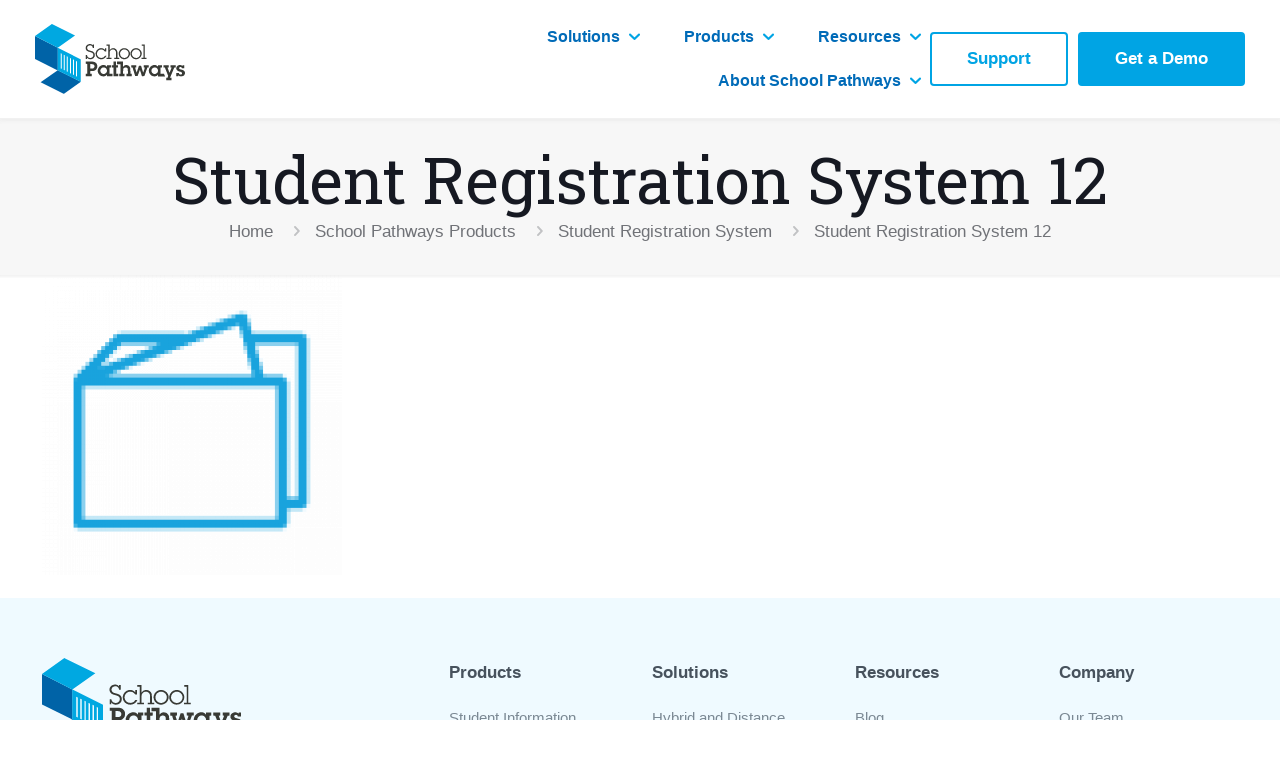

--- FILE ---
content_type: text/css
request_url: https://schoolpathways.com/wp-content/uploads/betheme/css/post-11046.css?ver=1769021233
body_size: 8523
content:
.mcb-section .mcb-wrap .mcb-item-ockpoxw5n4 .image_frame{width:200px;}.mcb-section .mcb-wrap .mcb-item-afebce65b .icon-wrapper{border-color:#00A4E4;box-shadow: 0 0 0 0 0;background-color:#00A4E4;border-style:none;width:36px;height:36px;margin-bottom:0px;border-width:1px 1px 1px 1px;border-radius:100% 100% 100% 100%;}.mcb-section .mcb-wrap .mcb-item-afebce65b .icon-wrapper i{color:#EFFAFF;font-size:15px;}.mcb-section .mcb-wrap .mcb-item-afebce65b .mfn-icon-box:hover .icon-wrapper i{color:#006BB8;}.mcb-section .mcb-wrap .mcb-item-afebce65b .mfn-icon-box:hover .icon-wrapper{background-color:#EFFAFF;}.mcb-section .mcb-wrap .mcb-item-afebce65b .mcb-column-inner-afebce65b{margin-right:5px;margin-left:5px;}.mcb-section .mcb-wrap .mcb-item-lbqgogkh .icon-wrapper{border-color:#00A4E4;box-shadow: 0 0 0 0 0;background-color:#00A4E4;border-style:none;width:36px;height:36px;margin-bottom:0px;border-width:1px 1px 1px 1px;border-radius:100% 100% 100% 100%;}.mcb-section .mcb-wrap .mcb-item-lbqgogkh .icon-wrapper i{color:#EFFAFF;font-size:15px;}.mcb-section .mcb-wrap .mcb-item-lbqgogkh .mfn-icon-box:hover .icon-wrapper{background-color:#EFFAFF;}.mcb-section .mcb-wrap .mcb-item-lbqgogkh .mfn-icon-box:hover .icon-wrapper i{color:#006BB8;}.mcb-section .mcb-wrap .mcb-item-lbqgogkh .mcb-column-inner-lbqgogkh{margin-right:5px;margin-left:5px;}.mcb-section .mcb-wrap .mcb-item-xfd5vj9ve .icon-wrapper{border-color:#00A4E4;box-shadow: 0 0 0 0 0;background-color:#00A4E4;border-style:none;width:36px;height:36px;margin-bottom:0px;border-width:1px 1px 1px 1px;border-radius:100% 100% 100% 100%;}.mcb-section .mcb-wrap .mcb-item-xfd5vj9ve .icon-wrapper i{color:#EFFAFF;font-size:15px;}.mcb-section .mcb-wrap .mcb-item-xfd5vj9ve .mfn-icon-box:hover .icon-wrapper{background-color:#EFFAFF;}.mcb-section .mcb-wrap .mcb-item-xfd5vj9ve .mfn-icon-box:hover .icon-wrapper i{color:#006BB8;}.mcb-section .mcb-wrap .mcb-item-xfd5vj9ve .mcb-column-inner-xfd5vj9ve{margin-right:5px;margin-left:5px;}.mcb-section .mcb-wrap .mcb-item-8224b1518 .title{font-family:'Arial';font-size:17px;background-position:center center;}.mcb-section .mcb-wrap .mcb-item-8224b1518 .title,.mcb-section .mcb-wrap .mcb-item-8224b1518 .title a{color:#47525D;}.mcb-section .mcb-wrap .mcb-item-8224b1518 .mcb-column-inner-8224b1518{margin-bottom:10px;}.mcb-section .mcb-wrap .mcb-item-a9d61bd9b ul a{line-height:20px;color:#7B8994;}.mcb-section .mcb-wrap .mcb-item-a9d61bd9b ul a:hover{color:#00A4E4;}.mcb-section .mcb-wrap .mcb-item-a9d61bd9b ul .current-menu-item > a{color:#00A4E4;}.mcb-section .mcb-wrap .mcb-item-a9d61bd9b .mcb-column-inner-a9d61bd9b ul.mfn-footer-menu-style-vertical{text-align:left;}.mcb-section .mcb-wrap .mcb-item-a9d61bd9b .mcb-column-inner-a9d61bd9b ul.mfn-footer-menu-style-horizontal{justify-content:center;}.mcb-section .mcb-wrap .mcb-item-gcloxr0kt .title{font-family:'Arial';font-size:17px;background-position:center center;}.mcb-section .mcb-wrap .mcb-item-gcloxr0kt .title,.mcb-section .mcb-wrap .mcb-item-gcloxr0kt .title a{color:#47525D;}.mcb-section .mcb-wrap .mcb-item-gcloxr0kt .mcb-column-inner-gcloxr0kt{margin-bottom:10px;}.mcb-section .mcb-wrap .mcb-item-v2a22hkcr ul a{line-height:20px;color:#7B8994;}.mcb-section .mcb-wrap .mcb-item-v2a22hkcr ul a:hover{color:#00A4E4;}.mcb-section .mcb-wrap .mcb-item-v2a22hkcr ul .current-menu-item > a{color:#00A4E4;}.mcb-section .mcb-wrap .mcb-item-v2a22hkcr .mcb-column-inner-v2a22hkcr ul.mfn-footer-menu-style-vertical{text-align:left;}.mcb-section .mcb-wrap .mcb-item-v2a22hkcr .mcb-column-inner-v2a22hkcr ul.mfn-footer-menu-style-horizontal{justify-content:center;}.mcb-section .mcb-wrap .mcb-item-djmwf2wkh .title{font-family:'Arial';font-size:17px;background-position:center center;}.mcb-section .mcb-wrap .mcb-item-djmwf2wkh .title,.mcb-section .mcb-wrap .mcb-item-djmwf2wkh .title a{color:#47525D;}.mcb-section .mcb-wrap .mcb-item-djmwf2wkh .mcb-column-inner-djmwf2wkh{margin-bottom:10px;}.mcb-section .mcb-wrap .mcb-item-xs1u4syht ul a{line-height:20px;color:#7B8994;}.mcb-section .mcb-wrap .mcb-item-xs1u4syht ul a:hover{color:#00A4E4;}.mcb-section .mcb-wrap .mcb-item-xs1u4syht ul .current-menu-item > a{color:#00A4E4;}.mcb-section .mcb-wrap .mcb-item-xs1u4syht .mcb-column-inner-xs1u4syht ul.mfn-footer-menu-style-vertical{text-align:left;}.mcb-section .mcb-wrap .mcb-item-xs1u4syht .mcb-column-inner-xs1u4syht ul.mfn-footer-menu-style-horizontal{justify-content:center;}.mcb-section .mcb-wrap .mcb-item-x3rt2jrpk .title{font-family:'Arial';font-size:17px;background-position:center center;}.mcb-section .mcb-wrap .mcb-item-x3rt2jrpk .title,.mcb-section .mcb-wrap .mcb-item-x3rt2jrpk .title a{color:#47525D;}.mcb-section .mcb-wrap .mcb-item-x3rt2jrpk .mcb-column-inner-x3rt2jrpk{margin-bottom:10px;}.mcb-section .mcb-wrap .mcb-item-4rz968i4 ul a{line-height:20px;color:#7B8994;}.mcb-section .mcb-wrap .mcb-item-4rz968i4 ul a:hover{color:#00A4E4;}.mcb-section .mcb-wrap .mcb-item-4rz968i4 ul .current-menu-item > a{color:#00A4E4;}.mcb-section .mcb-wrap .mcb-item-4rz968i4 .mcb-column-inner-4rz968i4 ul.mfn-footer-menu-style-vertical{text-align:left;}.mcb-section .mcb-wrap .mcb-item-4rz968i4 .mcb-column-inner-4rz968i4 ul.mfn-footer-menu-style-horizontal{justify-content:center;}section.mcb-section-8b64a76a6{background-color:#EFFAFF;padding-top:60px;padding-bottom:10px;}.mcb-section .mcb-wrap .mcb-item-12aa657zi .mfn-divider-inner{--mfn-divider-gap-top:20px;--mfn-divider-gap-bottom:20px;--mfn-divider-border-width:1px;--mfn-divider-border-color:#AAE0F5;}.mcb-section .mcb-wrap .mcb-item-12aa657zi .mcb-column-inner-12aa657zi{padding-bottom:0px;margin-bottom:0px;}.mcb-section .mcb-wrap .mcb-item-556d6e292 .column_attr{color:#47525D;font-size:13px;text-align:center;}.mcb-section .mcb-wrap .mcb-item-556d6e292 .mcb-column-inner-556d6e292{margin-bottom:0px;}section.mcb-section-e96551e00{background-color:#EFFAFF;padding-top:0px;padding-bottom:25px;}@media(max-width: 959px){.mcb-section .mcb-wrap .mcb-item-a9d61bd9b .mcb-column-inner-a9d61bd9b ul.mfn-footer-menu-style-vertical{text-align:left;}.mcb-section .mcb-wrap .mcb-item-a9d61bd9b .mcb-column-inner-a9d61bd9b ul.mfn-footer-menu-style-horizontal{justify-content:center;}.mcb-section .mcb-wrap .mcb-item-v2a22hkcr .mcb-column-inner-v2a22hkcr ul.mfn-footer-menu-style-vertical{text-align:left;}.mcb-section .mcb-wrap .mcb-item-v2a22hkcr .mcb-column-inner-v2a22hkcr ul.mfn-footer-menu-style-horizontal{justify-content:center;}.mcb-section .mcb-wrap .mcb-item-xs1u4syht .mcb-column-inner-xs1u4syht ul.mfn-footer-menu-style-vertical{text-align:left;}.mcb-section .mcb-wrap .mcb-item-xs1u4syht .mcb-column-inner-xs1u4syht ul.mfn-footer-menu-style-horizontal{justify-content:center;}.mcb-section .mcb-wrap .mcb-item-4rz968i4 .mcb-column-inner-4rz968i4 ul.mfn-footer-menu-style-vertical{text-align:left;}.mcb-section .mcb-wrap .mcb-item-4rz968i4 .mcb-column-inner-4rz968i4 ul.mfn-footer-menu-style-horizontal{justify-content:center;}}@media(max-width: 767px){.mcb-section .mcb-wrap .mcb-item-ockpoxw5n4 .mcb-column-inner-ockpoxw5n4{text-align:center;}.mcb-section .mcb-wrap-24302c403{align-self:center;}.mcb-section .mcb-wrap-24302c403 .mcb-wrap-inner-24302c403{align-content:center;align-items:center;justify-content:center;}.mcb-section .mcb-wrap .mcb-item-8224b1518 .title{text-align:center;}.mcb-section .mcb-wrap .mcb-item-a9d61bd9b .mcb-column-inner-a9d61bd9b ul.mfn-footer-menu-style-vertical{text-align:center;}.mcb-section .mcb-wrap .mcb-item-a9d61bd9b .mcb-column-inner-a9d61bd9b ul.mfn-footer-menu-style-horizontal{justify-content:center;}.mcb-section .mcb-wrap .mcb-item-gcloxr0kt .title{text-align:center;}.mcb-section .mcb-wrap .mcb-item-v2a22hkcr .mcb-column-inner-v2a22hkcr ul.mfn-footer-menu-style-vertical{text-align:center;}.mcb-section .mcb-wrap .mcb-item-v2a22hkcr .mcb-column-inner-v2a22hkcr ul.mfn-footer-menu-style-horizontal{justify-content:center;}.mcb-section .mcb-wrap .mcb-item-djmwf2wkh .title{text-align:center;}.mcb-section .mcb-wrap .mcb-item-xs1u4syht .mcb-column-inner-xs1u4syht ul.mfn-footer-menu-style-vertical{text-align:center;}.mcb-section .mcb-wrap .mcb-item-xs1u4syht .mcb-column-inner-xs1u4syht ul.mfn-footer-menu-style-horizontal{justify-content:center;}.mcb-section .mcb-wrap .mcb-item-x3rt2jrpk .title{text-align:center;}.mcb-section .mcb-wrap .mcb-item-4rz968i4 .mcb-column-inner-4rz968i4 ul.mfn-footer-menu-style-vertical{text-align:center;}.mcb-section .mcb-wrap .mcb-item-4rz968i4 .mcb-column-inner-4rz968i4 ul.mfn-footer-menu-style-horizontal{justify-content:center;}}

--- FILE ---
content_type: image/svg+xml
request_url: https://schoolpathways.com/wp-content/uploads/2024/06/School-Pathways-Horizontal-logo-DARK-1.svg
body_size: 10577
content:
<svg width="1760" height="822" viewBox="0 0 1760 822" fill="none" xmlns="http://www.w3.org/2000/svg">
<path d="M266.981 544.29L538 679.79L340.667 819.558C339.162 820.624 337.191 820.775 335.541 819.95L65.7077 685.033L266.981 544.29Z" fill="#0063A7"/>
<path d="M0.00012207 142.29L267.672 279.29V545.29L0.00012207 411.828V142.29Z" fill="#0063A7"/>
<path d="M193.978 1.77729C195.486 0.684876 197.476 0.521049 199.143 1.35215L469.637 136.257L267 279.29L0 142.29L193.978 1.77729Z" fill="#00A8E1"/>
<path fill-rule="evenodd" clip-rule="evenodd" d="M537.5 415.79L266.672 278.79V544.874L538 679.79L537.5 415.79ZM313.705 349.716L301.256 343.513V521.345L313.705 527.549V349.716ZM349.672 367.637L337.222 361.434V539.267L349.672 545.47V367.637ZM373.188 379.355L385.638 385.558V563.391L373.188 557.188V379.355ZM421.604 404.858L409.154 398.655V576.487L421.604 582.691V404.858ZM445.121 415.197L457.571 421.401V599.233L445.121 593.03V415.197ZM493.537 440.7L481.087 434.497V612.33L493.537 618.533V440.7Z" fill="#00A8E1"/>
<path fill-rule="evenodd" clip-rule="evenodd" d="M628.977 237.473C615.04 241.145 604.625 249.265 598.807 260.995C588.665 281.442 594.996 305.504 613.795 317.963C620.118 322.153 626.946 324.639 648.469 330.587C668.588 336.146 676.661 341.003 681.857 350.675C685.923 358.245 685.506 371.911 681.726 379.523C678.426 386.174 672.01 392.172 664.354 395.761C658.409 398.549 656.87 398.836 648.182 398.78C640.84 398.733 637.251 398.205 632.94 396.539C621.173 391.992 614.105 381.092 610 367C609.5 365.284 609.5 365.284 609.5 365.284H595.621V388.356V411.429H602.696H609.772V403.293V395.158L615.34 400.773C624.531 410.041 635.415 414.405 649.395 414.426C668.262 414.455 682.589 407.517 693.197 393.216C699.251 385.054 701.753 376.736 701.753 364.766C701.753 349.822 697.826 340.176 687.9 330.736C680.304 323.512 671.727 319.672 651.946 314.641C630.903 309.287 626.42 307.499 620.53 302.111C608.493 291.099 608.43 270.996 620.399 260.047C630.622 250.695 648.618 247.498 661.175 254.401C664.153 256.038 668.345 259.358 670.492 261.777C674.307 266.08 678.5 277.077 678.5 281C678.5 281 677.5 281.019 686.086 281.019H693.667V260.454V239.89H686.086H678.505L678.501 246.661L678.498 253.432L676.622 250.38C673.09 244.633 666.237 239.967 657.428 237.314C651.39 235.495 636.162 235.58 628.977 237.473ZM595.621 454.735V468.323L604.97 468.611L614.32 468.9V527.082V585.265L604.97 585.554L595.621 585.842V599.347V612.852H630.998H666.376V599.309V585.767H656.773H647.171V569.848V553.929L666.123 553.395C693.548 552.623 702.811 549.48 715.203 536.741C726.093 525.546 731.066 513.356 731.066 497.859C731.066 480.858 727.005 469.732 716.878 458.988C709.943 451.63 702.215 447.2 690.952 444.121C683.562 442.102 680.241 441.936 639.337 441.555L595.621 441.148V454.735ZM922.104 462.881V484.449H911.997H901.889V497.991V511.534H911.997H922.104V562.193V612.852H948.89H975.676V599.341V585.83L963.799 585.548L951.923 585.265V548.65V512.035L962.789 511.75L973.655 511.465V497.957V484.449H962.536H951.417V462.881V441.313H936.761H922.104V462.881ZM986.795 441.313C981.741 441.313 987.131 441.313 975.171 441.313H962.536V459.37V473.414H983.257H1003.98V529.59V585.767H995.892H987.806V599.309V612.852H1019.14H1050.47V599.35V585.848L1042.14 585.556L1033.8 585.265L1033.96 559.183C1034.15 530.616 1034.61 527.77 1040.28 520.671C1041.91 518.624 1045.67 515.617 1048.63 513.99C1056.7 509.557 1068.43 509.511 1076.51 513.952C1079.43 515.558 1083.01 518.426 1084.47 520.324C1089.33 526.651 1089.9 530.699 1089.9 559.343V585.767H1081.81H1073.72V599.309V612.852H1105.06H1136.39V599.35V585.848L1128.05 585.556L1119.71 585.265L1119.18 552.663C1118.6 517.414 1118.38 515.878 1112.39 505.578C1103.58 490.415 1089.48 482.222 1072.21 482.221C1058.08 482.221 1046.16 487.602 1038.66 497.369C1036.54 500.131 1034.4 502.417 1033.91 502.448C1033.4 502.481 1033.75 491.306 1033.78 474.919C1033.8 459.871 1033.75 449.338 1033.78 445.07L1033.75 441.313H1010.44C988.48 441.313 990.217 441.313 986.795 441.313ZM838.209 247.413V254.937H848.822H859.436V325.659V396.381H848.822H838.209V403.905V411.429H867.522H896.835V403.905V396.381H886.151H875.467L875.79 362.023C875.994 340.373 872.896 315.299 895.586 303.295C917.673 291.612 944.407 303.258 950.043 327.016C951.01 331.095 951.39 341.597 951.401 364.531L951.417 396.381H940.804H930.191V403.905V411.429H959.504H988.816V403.905V396.381H978.291H967.765L967.322 360.519C966.977 332.572 966.545 323.549 965.365 319.64C958.021 295.31 934.637 280.025 910.733 283.928C897.678 286.06 887.699 292.023 880.143 302.212L875.608 308.325V274.107V239.89H856.909H838.209V247.413ZM1251.62 247.413V254.937H1262.23H1272.85V325.659V396.381H1261.22H1249.6V403.905V411.429H1279.42H1309.24V403.905V396.381H1298.62H1288.01V318.136V239.89H1269.81H1251.62V247.413ZM681.069 473.08C688.277 475.518 695.102 482.641 697.248 489.966C700.636 501.533 696.053 513.968 686.17 520.024C681.222 523.057 681.126 523.071 664.185 523.387L647.171 523.704V497.556V471.408H661.647C672.509 471.408 677.359 471.825 681.069 473.08ZM787.67 483.438C764.355 489.628 747.043 506.027 739.482 529.089C737.251 535.889 736.846 538.951 736.824 549.152C736.803 559.505 737.172 562.312 739.467 569.215C743.105 580.166 748.513 588.989 756.36 596.777C768.262 608.588 781.808 614.636 798.511 615.596C815.654 616.582 827.276 612.674 837.948 602.339L844.274 596.214V604.533C844.274 609.41 844.274 604.287 844.274 607.836C844.274 610.344 844.274 608.965 844.274 610.344V612.852H861.205H878.135H894.055H909.975V603.824V585.767H900.373C891.444 585.767 894.308 585.767 891.781 585.767C888.243 585.767 890.096 585.767 882.684 585.767H874.598V548.65V511.534H882.684H890.77V497.991V484.449H867.522H844.274V493.572V502.695L840.613 498.337C835.584 492.351 828.186 487.016 821.268 484.386C812.818 481.174 797.796 480.75 787.67 483.438ZM1392.15 482.128C1379.09 484.275 1365.81 491.325 1355.63 501.503C1337.22 519.924 1330.92 546.74 1339.32 570.931C1342.99 581.485 1349.9 591.986 1357.92 599.191C1381.66 620.514 1419.86 621.529 1438.46 601.331L1443.22 596.164L1442.84 607.016L1442.47 617.868H1483.47H1527.48L1513 585.767H1495.25C1487.54 585.767 1492.22 585.767 1487.67 585.767C1481.61 585.767 1488.51 585.767 1481.09 585.767H1472.99L1473.26 548.901L1473.52 512.035L1481.35 511.742L1489.19 511.449V497.949V484.449H1466.44H1443.7V493.514V502.579L1437.66 496.171C1431.28 489.399 1422.86 484.465 1414.39 482.527C1409.97 481.517 1397.26 481.289 1392.15 482.128ZM1686.09 484.319C1669.68 489.697 1657.99 502.836 1657.99 520.562C1657.99 549.355 1686.03 556.039 1709.03 562.641C1722.97 566.641 1735.84 584.49 1717.22 592.884C1705.72 598.066 1692.27 591.969 1689.08 580.13L1687.89 575.735H1672.94H1657.99V594.294V612.852H1669.11H1680.23V607.769V602.686L1684.59 606.237C1700.34 619.042 1726.55 618.57 1743.06 607.582C1762.16 594.877 1765.84 566.508 1750.36 551.313C1743.06 544.141 1734.41 540.243 1715.21 535.471C1708.57 533.821 1701.44 531.609 1699.36 530.556C1685.11 523.343 1690.68 505.77 1705.31 504.719C1714.78 504.039 1721.74 508.603 1723.34 516.553L1723.94 519.559H1737.97H1751.99V502.004V484.449H1741.38H1730.77V489.079V493.711L1726.74 490.105C1716.83 481.219 1698.5 480.253 1686.09 484.319ZM1128.34 497.951V511.452L1136.58 511.744L1144.82 512.035L1160.23 562.193L1175.63 612.35H1189.52H1203.42L1217.17 575.062C1224.74 554.554 1231.05 537.895 1231.2 538.044C1231.34 538.192 1234.9 549.329 1239.09 562.793C1243.28 576.256 1248.53 593.04 1250.75 600.089L1254.79 612.906L1269.04 612.628L1283.29 612.35L1295.23 578.243C1301.8 559.484 1309.74 536.801 1312.88 527.835L1318.6 511.534H1327.07H1335.55V497.991V484.449H1305.22H1274.9V497.991V511.534H1281.98C1286.98 511.534 1289.04 511.901 1289.02 512.788C1288.97 514.29 1270.31 570.595 1269.63 571.268C1269.37 571.526 1263.53 553.213 1256.65 530.571L1244.14 489.406H1231.2H1219.99L1206.71 530.263C1199.46 552.425 1193.27 570.816 1192.95 571.131C1192.63 571.445 1188.27 558.394 1183.26 542.129C1178.24 525.863 1174.37 512.325 1174.66 512.044C1174.94 511.763 1178.05 511.534 1181.57 511.534H1187.97V497.991V484.449H1158.16H1128.34V497.951ZM1507.38 497.951V511.452L1515.72 511.744L1524.06 512.035L1542.99 559.685C1553.39 585.892 1562.19 608.295 1562.52 609.468C1562.91 610.814 1561.56 615.348 1558.89 621.757L1554.64 631.912H1546.68H1538.72V645.956V660H1570.08H1601.44L1601.16 646.207L1600.88 632.413L1592.71 631.912L1584.54 631.41L1609.4 571.723L1634.27 512.035L1642.59 511.744L1650.91 511.452V497.951V484.449H1620.59H1590.27V497.991V511.534H1596.33C1599.67 511.534 1602.4 511.969 1602.4 512.502C1602.4 514.826 1578.77 573.743 1578.12 573.024C1577.29 572.094 1555.9 513.772 1555.9 512.432C1555.9 511.938 1558.63 511.534 1561.96 511.534H1568.03V497.991V484.449H1537.71H1507.38V497.951ZM763.083 284.59C737.958 290.185 717.856 310.053 712.316 334.766C710.099 344.657 710.732 359.99 713.742 369.296C718.196 383.068 730.047 397.908 742.44 405.23C761.789 416.662 786.003 417.501 806.517 407.448C820.175 400.755 829.287 391.932 835.805 379.087L839.245 372.306H830.232H821.218L818.631 376.686C815.607 381.807 806.183 390.651 800.899 393.327C793.967 396.837 785.448 398.687 776.522 398.621C756.936 398.478 740.058 388.129 731.663 371.117C715.417 338.19 739.96 298.813 776.529 299.134C791.289 299.263 803.719 304.915 814.457 316.38L820.798 323.151H827.987H835.177V304.091V285.032H827.596H820.015V294.273V303.515L815.214 298.873C802.136 286.231 781.323 280.529 763.083 284.59ZM1033.29 285.158C1011.4 289.53 991.671 307.639 984.798 329.672C973.471 365.991 996.28 404.682 1033.92 412.992C1079.93 423.152 1124.61 380.071 1112.74 333.157C1103.98 298.527 1067.79 278.277 1033.29 285.158ZM1175.62 284.107C1150.6 287.749 1128.14 308.185 1121.72 333.142C1111.5 372.893 1142.31 412.339 1182.52 414.213C1226.23 416.251 1262.23 372.306 1249.77 329.672C1239.12 297.795 1208.95 279.254 1175.62 284.107ZM1095.91 332.53C1106.03 361.716 1087.14 393.266 1056.47 398.399C1025.67 403.555 997.913 380.01 997.913 348.732C997.913 326.323 1013.86 305.328 1035.9 300.198C1060.64 294.44 1087.51 308.308 1095.91 332.53ZM1221.79 313.631C1240.91 332.593 1241.59 362.802 1223.36 382.602C1203.64 404.013 1171.15 404.74 1150.44 384.231C1123.54 357.59 1135.03 312.618 1171.71 300.967C1189.22 295.405 1208.99 300.936 1221.79 313.631ZM821.713 513.481C840.575 522.23 850.55 545.484 840.978 564.822C831.885 583.199 808.913 593.215 789.692 584.17C773.642 576.619 764.293 559.357 767.345 542.912C772.177 516.894 798.428 502.682 821.713 513.481ZM1412.57 510.655C1436.75 515.746 1450.76 542.336 1439.99 564.902C1431.47 582.753 1408.28 593.06 1389.79 584.513C1366.21 573.614 1357.75 543.061 1376.19 523.037C1385.59 512.83 1398.87 507.771 1412.57 510.655Z" fill="#383A35"/>
</svg>
